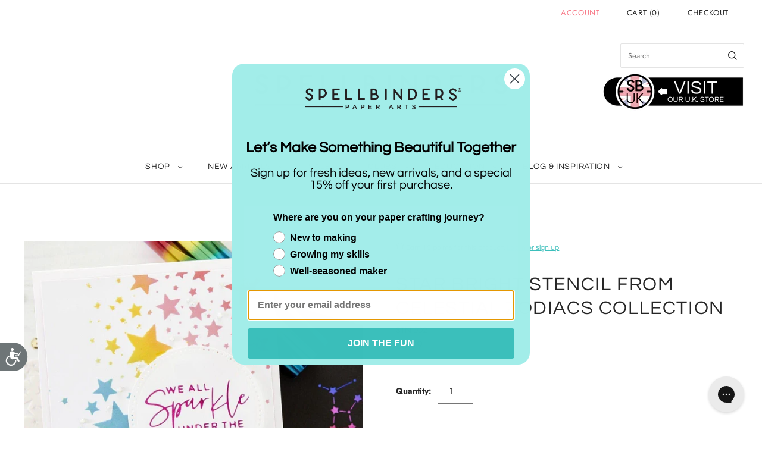

--- FILE ---
content_type: text/html; charset=utf-8
request_url: https://spellbinderspaperarts.com/collections/stencils/products/star-bright-stencil-from-celestial-zodiacs-collection?_pos=17&_fid=7c3828cec&_ss=c&view=spicegems-swatch
body_size: 2655
content:

{
  "id": 7645254189291,
  "title": "Star Bright Stencil from Celestial Zodiacs Collection",
  "description": "\u003cp\u003eStar Bright Stencil is part of the Celestial Zodiacs Collection. A shower of stars comes across this 6 x 6-inch mylar stencil sheet. A beautiful background for any project!\u003cbr\u003e\u003cbr\u003eStargazers and Zodiac fans alike will enjoy the Celestial Zodiacs Collection with unique motifs in each set to use in their creations. With the hot foiling process, these designs will surely shine like the stars. With the addition of stamps, embossing folder and stencils, creating options are out of this world!\u003cbr\u003e\u003cbr\u003eIncludes: 6 x 6 in.\/15.24 x 15.24 cm\u003c\/p\u003e",
  "template_suffix":"",
  "handle": "star-bright-stencil-from-celestial-zodiacs-collection",
  "vendor": "Spellbinders",
  "variants":[{
    	  "id" : 42683314405611,
    	  "title": "Default Title",
          "option1": "Default Title",
          "option2": null,
          "option3": null,
          "sku": "STN-002",
          "requires_shipping" : true,
          "taxable": true,
          "featured_image": null,
          "available": true,
          "name": null,
          "public_title": null,
          "options": ["Default Title"],
          "price": 599,
          "weight": 31,
          "compare_at_price": 599,
          "inventory_policy": "deny",
          "inventory_management": "shopify",
          "inventory_quantity": 218,
          "barcode": "812062031485",
          "featured_media": null}],
  "url": "\/products\/star-bright-stencil-from-celestial-zodiacs-collection",
  "options": [{"name":"Title","position":1,"values":["Default Title"]}],
  "images": ["\/\/spellbinderspaperarts.com\/cdn\/shop\/products\/STN-002-Celestial-Zodiacs-Spellbinders-Star-Bright-Project__2__63337.1612885595.1280.1280.jpg?v=1765839037","\/\/spellbinderspaperarts.com\/cdn\/shop\/products\/STN-002-Celestial-Zodiacs-Spellbinders-Star-Bright-Color__91662.1610059766.1280.1280.jpg?v=1765839038","\/\/spellbinderspaperarts.com\/cdn\/shop\/products\/STN-002-Celestial-Zodiacs-Spellbinders-Star-Bright-Project__08983.1610059766.1280.1280.jpg?v=1765839035","\/\/spellbinderspaperarts.com\/cdn\/shop\/products\/STN-002-Celestial-Zodiacs-Spellbinders-Star-Bright-Project__3__13111.1621289447.1280.1280.jpg?v=1765839036","\/\/spellbinderspaperarts.com\/cdn\/shop\/products\/STN-002-Celestial-Zodiacs-Spellbinders-Star-Bright-Pac__11883.1610059766.1280.1280.jpg?v=1765839033"],
  "featured_image": "\/\/spellbinderspaperarts.com\/cdn\/shop\/products\/STN-002-Celestial-Zodiacs-Spellbinders-Star-Bright-Project__2__63337.1612885595.1280.1280.jpg?v=1765839037",
  "tags": ["5 Deals","5 Star","BOGO","Celestial Zodiacs Collection","Die-ing Sale","Emboss \u0026 Stencil","Halloween \u0026 Fall","Holiday","New Years Sale 2025","Shop","Spellbinders","Stencils"],
  "available": true,
  "price_min": 599,
  "price_max": 599,
  "compare_at_price_min": 599,
  "compare_at_price_max": 599,
  "product_images": [{ "id":37042585075947,"src":"\/\/spellbinderspaperarts.com\/cdn\/shop\/products\/STN-002-Celestial-Zodiacs-Spellbinders-Star-Bright-Project__2__63337.1612885595.1280.1280.jpg?v=1765839037" }  ,  { "id":37042584977643,"src":"\/\/spellbinderspaperarts.com\/cdn\/shop\/products\/STN-002-Celestial-Zodiacs-Spellbinders-Star-Bright-Color__91662.1610059766.1280.1280.jpg?v=1765839038" }  ,  { "id":37042585010411,"src":"\/\/spellbinderspaperarts.com\/cdn\/shop\/products\/STN-002-Celestial-Zodiacs-Spellbinders-Star-Bright-Project__08983.1610059766.1280.1280.jpg?v=1765839035" }  ,  { "id":37042585108715,"src":"\/\/spellbinderspaperarts.com\/cdn\/shop\/products\/STN-002-Celestial-Zodiacs-Spellbinders-Star-Bright-Project__3__13111.1621289447.1280.1280.jpg?v=1765839036" }  ,  { "id":37042585043179,"src":"\/\/spellbinderspaperarts.com\/cdn\/shop\/products\/STN-002-Celestial-Zodiacs-Spellbinders-Star-Bright-Pac__11883.1610059766.1280.1280.jpg?v=1765839033" }  ],
  "media": [{"alt":null,"id":29597164437739,"position":1,"preview_image":{"aspect_ratio":1.0,"height":1200,"width":1200,"src":"\/\/spellbinderspaperarts.com\/cdn\/shop\/products\/STN-002-Celestial-Zodiacs-Spellbinders-Star-Bright-Project__2__63337.1612885595.1280.1280.jpg?v=1765839037"},"aspect_ratio":1.0,"height":1200,"media_type":"image","src":"\/\/spellbinderspaperarts.com\/cdn\/shop\/products\/STN-002-Celestial-Zodiacs-Spellbinders-Star-Bright-Project__2__63337.1612885595.1280.1280.jpg?v=1765839037","width":1200},{"alt":null,"id":29597164339435,"position":2,"preview_image":{"aspect_ratio":1.0,"height":1200,"width":1200,"src":"\/\/spellbinderspaperarts.com\/cdn\/shop\/products\/STN-002-Celestial-Zodiacs-Spellbinders-Star-Bright-Color__91662.1610059766.1280.1280.jpg?v=1765839038"},"aspect_ratio":1.0,"height":1200,"media_type":"image","src":"\/\/spellbinderspaperarts.com\/cdn\/shop\/products\/STN-002-Celestial-Zodiacs-Spellbinders-Star-Bright-Color__91662.1610059766.1280.1280.jpg?v=1765839038","width":1200},{"alt":null,"id":29597164372203,"position":3,"preview_image":{"aspect_ratio":1.0,"height":1200,"width":1200,"src":"\/\/spellbinderspaperarts.com\/cdn\/shop\/products\/STN-002-Celestial-Zodiacs-Spellbinders-Star-Bright-Project__08983.1610059766.1280.1280.jpg?v=1765839035"},"aspect_ratio":1.0,"height":1200,"media_type":"image","src":"\/\/spellbinderspaperarts.com\/cdn\/shop\/products\/STN-002-Celestial-Zodiacs-Spellbinders-Star-Bright-Project__08983.1610059766.1280.1280.jpg?v=1765839035","width":1200},{"alt":null,"id":29597164470507,"position":4,"preview_image":{"aspect_ratio":1.0,"height":1200,"width":1200,"src":"\/\/spellbinderspaperarts.com\/cdn\/shop\/products\/STN-002-Celestial-Zodiacs-Spellbinders-Star-Bright-Project__3__13111.1621289447.1280.1280.jpg?v=1765839036"},"aspect_ratio":1.0,"height":1200,"media_type":"image","src":"\/\/spellbinderspaperarts.com\/cdn\/shop\/products\/STN-002-Celestial-Zodiacs-Spellbinders-Star-Bright-Project__3__13111.1621289447.1280.1280.jpg?v=1765839036","width":1200},{"alt":null,"id":29597164404971,"position":5,"preview_image":{"aspect_ratio":1.0,"height":1200,"width":1200,"src":"\/\/spellbinderspaperarts.com\/cdn\/shop\/products\/STN-002-Celestial-Zodiacs-Spellbinders-Star-Bright-Pac__11883.1610059766.1280.1280.jpg?v=1765839033"},"aspect_ratio":1.0,"height":1200,"media_type":"image","src":"\/\/spellbinderspaperarts.com\/cdn\/shop\/products\/STN-002-Celestial-Zodiacs-Spellbinders-Star-Bright-Pac__11883.1610059766.1280.1280.jpg?v=1765839033","width":1200}],
  "collections": [{"id":483423453419,"handle":"5-star-favorites-copy","title":"5 Star Faves","updated_at":"2026-01-19T12:26:44-07:00","body_html":"","published_at":"2026-01-13T16:29:22-07:00","sort_order":"manual","template_suffix":"","disjunctive":false,"rules":[{"column":"tag","relation":"equals","condition":"5 Star"},{"column":"variant_inventory","relation":"greater_than","condition":"0"}],"published_scope":"web"},{"id":478251811051,"handle":"5-star-favorites","title":"5 Star Favorites","updated_at":"2026-01-19T12:26:44-07:00","body_html":"","published_at":"2025-10-23T10:20:22-07:00","sort_order":"manual","template_suffix":"2025-gift-guide-category","disjunctive":false,"rules":[{"column":"tag","relation":"equals","condition":"5 Star"},{"column":"variant_inventory","relation":"greater_than","condition":"0"}],"published_scope":"web"},{"id":483270820075,"handle":"all-products","title":"All products","updated_at":"2026-01-19T16:22:20-07:00","body_html":"","published_at":"2026-01-10T14:07:47-07:00","sort_order":"best-selling","template_suffix":"","disjunctive":false,"rules":[{"column":"variant_inventory","relation":"greater_than","condition":"0"},{"column":"type","relation":"not_equals","condition":"Clubs"}],"published_scope":"web"},{"id":400922673387,"handle":"best-seller-internal-use","title":"Best Seller (internal use)","updated_at":"2026-01-19T16:22:20-07:00","body_html":null,"published_at":"2024-04-05T13:48:20-07:00","sort_order":"best-selling","template_suffix":null,"disjunctive":false,"rules":[{"column":"title","relation":"not_contains","condition":"tdfhidden"}],"published_scope":"web"},{"id":398218625259,"handle":"halloween-fall","title":"Halloween \u0026 Fall","updated_at":"2026-01-19T05:15:04-07:00","body_html":"","published_at":"2022-04-08T10:19:25-07:00","sort_order":"manual","template_suffix":"","disjunctive":false,"rules":[{"column":"tag","relation":"equals","condition":"Halloween \u0026 Fall"},{"column":"tag","relation":"equals","condition":"Shop"}],"published_scope":"web","image":{"created_at":"2022-05-23T13:20:18-07:00","alt":null,"width":3626,"height":2084,"src":"\/\/spellbinderspaperarts.com\/cdn\/shop\/collections\/870x500-Category-HALLOWEEN_FALL-44.png?v=1653337219"}},{"id":398218658027,"handle":"holiday","title":"Holiday","updated_at":"2026-01-19T05:15:04-07:00","body_html":"","published_at":"2022-04-08T10:20:20-07:00","sort_order":"manual","template_suffix":"holiday-general","disjunctive":false,"rules":[{"column":"tag","relation":"equals","condition":"Holiday"},{"column":"type","relation":"not_equals","condition":"Coming Soon"},{"column":"type","relation":"not_equals","condition":"Discontinued"},{"column":"type","relation":"not_equals","condition":"Clearance"}],"published_scope":"web"},{"id":408405606635,"handle":"holiday-emboss-stencil","title":"Holiday Emboss \u0026 Stencil","updated_at":"2026-01-19T05:15:02-07:00","body_html":"","published_at":"2022-10-24T15:05:18-07:00","sort_order":"created-desc","template_suffix":"2025-holiday-category","disjunctive":false,"rules":[{"column":"tag","relation":"equals","condition":"Emboss \u0026 Stencil"},{"column":"tag","relation":"equals","condition":"Holiday"},{"column":"variant_inventory","relation":"greater_than","condition":"0"},{"column":"type","relation":"equals","condition":"Shop"}],"published_scope":"web"},{"id":478256890091,"handle":"holiday-gift-shop","title":"Holiday Gift Shop","updated_at":"2026-01-19T16:22:20-07:00","body_html":"","published_at":"2025-10-23T12:59:05-07:00","sort_order":"manual","template_suffix":"2025-holiday-gift-shop","disjunctive":true,"rules":[{"column":"tag","relation":"equals","condition":"Holiday"},{"column":"tag","relation":"equals","condition":"Holiday Gift Guide"},{"column":"tag","relation":"equals","condition":"Stocking Stuffers"}],"published_scope":"web"},{"id":482351317227,"handle":"new-years-sale","title":"New Years Sale","updated_at":"2026-01-19T12:26:44-07:00","body_html":"","published_at":"2025-12-23T13:47:50-07:00","sort_order":"manual","template_suffix":"cyber-monday","disjunctive":false,"rules":[{"column":"tag","relation":"equals","condition":"New Years Sale 2025"},{"column":"type","relation":"equals","condition":"Shop"},{"column":"variant_inventory","relation":"greater_than","condition":"0"}],"published_scope":"web"},{"id":482380710123,"handle":"new-years-sale-emboss-stencil","title":"New Years Sale Emboss \u0026 Stencil","updated_at":"2026-01-19T05:15:02-07:00","body_html":"","published_at":"2025-12-24T07:31:05-07:00","sort_order":"manual","template_suffix":"cyber-monday","disjunctive":false,"rules":[{"column":"tag","relation":"equals","condition":"New Years Sale 2025"},{"column":"tag","relation":"equals","condition":"Emboss \u0026 Stencil"},{"column":"type","relation":"equals","condition":"Shop"},{"column":"variant_inventory","relation":"greater_than","condition":"0"}],"published_scope":"web"},{"id":398164033771,"handle":"shop","title":"Shop","updated_at":"2026-01-19T16:22:20-07:00","body_html":"\u003cp data-end=\"430\" data-start=\"221\"\u003eShop all of our products in one place. This collection features our complete assortment, including new arrivals, best sellers, and customer favorites—making it easy to discover everything we offer at a glance.\u003c\/p\u003e\n\u003cp data-end=\"691\" data-start=\"432\"\u003eEach product is thoughtfully designed with quality, function, and style in mind. From everyday essentials to standout pieces and giftable finds, our collection is built to fit seamlessly into your lifestyle while delivering the details that make a difference.\u003c\/p\u003e\n\u003cp data-end=\"939\" data-start=\"693\"\u003eBrowse our full range to explore what’s new, what’s trending, and what defines our brand. With a variety of styles, uses, and designs to choose from, this collection is your go-to destination for shopping our entire lineup in one convenient spot.\u003c\/p\u003e","published_at":"2022-04-07T16:30:59-07:00","sort_order":"manual","template_suffix":"","disjunctive":false,"rules":[{"column":"type","relation":"equals","condition":"Shop"}],"published_scope":"web","image":{"created_at":"2022-04-13T16:47:13-07:00","alt":null,"width":1813,"height":1042,"src":"\/\/spellbinderspaperarts.com\/cdn\/shop\/collections\/870x500-Category-SHOP.webp?v=1764351516"}},{"id":400889413867,"handle":"shop-by-spellbinders-active","title":"Shop by Spellbinders Active","updated_at":"2026-01-19T16:22:20-07:00","body_html":"","published_at":"2022-05-27T12:05:30-07:00","sort_order":"created-desc","template_suffix":"","disjunctive":false,"rules":[{"column":"tag","relation":"equals","condition":"Spellbinders"},{"column":"tag","relation":"equals","condition":"Shop"},{"column":"type","relation":"not_equals","condition":"Gift Cards"}],"published_scope":"web"},{"id":398217609451,"handle":"spellbinders","title":"Spellbinders","updated_at":"2026-01-19T16:22:20-07:00","body_html":"","published_at":"2022-04-08T10:05:16-07:00","sort_order":"price-desc","template_suffix":"","disjunctive":false,"rules":[{"column":"tag","relation":"equals","condition":"Spellbinders"},{"column":"tag","relation":"equals","condition":"Shop"},{"column":"variant_inventory","relation":"greater_than","condition":"0"}],"published_scope":"web"},{"id":408813437163,"handle":"spring","title":"Spring","updated_at":"2026-01-19T16:22:20-07:00","body_html":"","published_at":"2024-04-05T13:48:22-07:00","sort_order":"best-selling","template_suffix":"","disjunctive":true,"rules":[{"column":"title","relation":"contains","condition":"spring"},{"column":"title","relation":"contains","condition":"bunny"},{"column":"title","relation":"contains","condition":"bird"},{"column":"title","relation":"contains","condition":"floral"},{"column":"title","relation":"contains","condition":"flowers"},{"column":"title","relation":"contains","condition":"blossoms"},{"column":"title","relation":"not_contains","condition":"christmas"},{"column":"title","relation":"not_contains","condition":"holiday"}],"published_scope":"web"},{"id":398222852331,"handle":"stencils","title":"Stencils","updated_at":"2026-01-19T05:15:02-07:00","body_html":"","published_at":"2022-04-08T11:46:38-07:00","sort_order":"created-desc","template_suffix":"new-stencil","disjunctive":false,"rules":[{"column":"tag","relation":"equals","condition":"Stencils"},{"column":"tag","relation":"equals","condition":"Shop"},{"column":"type","relation":"equals","condition":"Shop"}],"published_scope":"web"},{"id":429773357291,"handle":"wyng-test-collection","title":"WYNG Test Collection","updated_at":"2026-01-19T16:22:20-07:00","body_html":"","published_at":"2024-03-04T09:11:32-07:00","sort_order":"best-selling","template_suffix":"test-collection-wyng","disjunctive":false,"rules":[{"column":"tag","relation":"equals","condition":"Shop"}],"published_scope":"web"}],
  "hasDefaultVariant": true,
  "currentVariant": 42683314405611,
  "logicalData": 
  





{


      
      
      
      
      "Default Title":{"id":42683314405611,
                    "available":true ,
                    "src": "\/\/spellbinderspaperarts.com\/cdn\/shop\/products\/STN-002-Celestial-Zodiacs-Spellbinders-Star-Bright-Project__2__63337.1612885595.1280.1280.jpg?v=1765839037\u0026width=720",
                    "price":599
                    
                  }


}
,
  "variantsImageData": 
{

  
  
  

  
  
  

  
  
  

  
  
  

  
  
  

}
,
  "price": 599,
  "compare_at_price": 599,
  "type": "Shop"
}


--- FILE ---
content_type: application/javascript; charset=utf-8
request_url: https://spellbinderspaperarts.com/collections/stencils/products/star-bright-stencil-from-celestial-zodiacs-collection.json?callback=jQuery321025995944123073333_1768870461897&_=1768870461898
body_size: 820
content:
/**/jQuery321025995944123073333_1768870461897({"product":{"id":7645254189291,"title":"Star Bright Stencil from Celestial Zodiacs Collection","body_html":"\u003cp\u003eStar Bright Stencil is part of the Celestial Zodiacs Collection. A shower of stars comes across this 6 x 6-inch mylar stencil sheet. A beautiful background for any project!\u003cbr\u003e\u003cbr\u003eStargazers and Zodiac fans alike will enjoy the Celestial Zodiacs Collection with unique motifs in each set to use in their creations. With the hot foiling process, these designs will surely shine like the stars. With the addition of stamps, embossing folder and stencils, creating options are out of this world!\u003cbr\u003e\u003cbr\u003eIncludes: 6 x 6 in.\/15.24 x 15.24 cm\u003c\/p\u003e","vendor":"Spellbinders","product_type":"Shop","created_at":"2022-04-07T13:43:24-07:00","handle":"star-bright-stencil-from-celestial-zodiacs-collection","updated_at":"2026-01-19T17:54:24-07:00","published_at":"2025-11-25T12:41:03-07:00","template_suffix":"","published_scope":"web","tags":"5 Deals, 5 Star, BOGO, Celestial Zodiacs Collection, Die-ing Sale, Emboss \u0026 Stencil, Halloween \u0026 Fall, Holiday, New Years Sale 2025, Shop, Spellbinders, Stencils","variants":[{"id":42683314405611,"product_id":7645254189291,"title":"Default Title","price":"5.99","sku":"STN-002","position":1,"compare_at_price":"5.99","fulfillment_service":"manual","inventory_management":"shopify","option1":"Default Title","option2":null,"option3":null,"created_at":"2022-04-07T13:43:24-07:00","updated_at":"2026-01-19T17:54:24-07:00","taxable":true,"barcode":"812062031485","grams":31,"image_id":null,"weight":31.2,"weight_unit":"g","tax_code":"","requires_shipping":true,"quantity_rule":{"min":1,"max":null,"increment":1},"price_currency":"USD","compare_at_price_currency":"USD","quantity_price_breaks":[]}],"options":[{"id":9722118439147,"product_id":7645254189291,"name":"Title","position":1,"values":["Default Title"]}],"images":[{"id":37042585075947,"product_id":7645254189291,"position":1,"created_at":"2022-04-07T14:38:42-07:00","updated_at":"2025-12-15T15:50:37-07:00","alt":null,"width":1200,"height":1200,"src":"https:\/\/cdn.shopify.com\/s\/files\/1\/0625\/0538\/6219\/products\/STN-002-Celestial-Zodiacs-Spellbinders-Star-Bright-Project__2__63337.1612885595.1280.1280.jpg?v=1765839037","variant_ids":[]},{"id":37042584977643,"product_id":7645254189291,"position":2,"created_at":"2022-04-07T14:38:42-07:00","updated_at":"2025-12-15T15:50:38-07:00","alt":null,"width":1200,"height":1200,"src":"https:\/\/cdn.shopify.com\/s\/files\/1\/0625\/0538\/6219\/products\/STN-002-Celestial-Zodiacs-Spellbinders-Star-Bright-Color__91662.1610059766.1280.1280.jpg?v=1765839038","variant_ids":[]},{"id":37042585010411,"product_id":7645254189291,"position":3,"created_at":"2022-04-07T14:38:42-07:00","updated_at":"2025-12-15T15:50:35-07:00","alt":null,"width":1200,"height":1200,"src":"https:\/\/cdn.shopify.com\/s\/files\/1\/0625\/0538\/6219\/products\/STN-002-Celestial-Zodiacs-Spellbinders-Star-Bright-Project__08983.1610059766.1280.1280.jpg?v=1765839035","variant_ids":[]},{"id":37042585108715,"product_id":7645254189291,"position":4,"created_at":"2022-04-07T14:38:42-07:00","updated_at":"2025-12-15T15:50:36-07:00","alt":null,"width":1200,"height":1200,"src":"https:\/\/cdn.shopify.com\/s\/files\/1\/0625\/0538\/6219\/products\/STN-002-Celestial-Zodiacs-Spellbinders-Star-Bright-Project__3__13111.1621289447.1280.1280.jpg?v=1765839036","variant_ids":[]},{"id":37042585043179,"product_id":7645254189291,"position":5,"created_at":"2022-04-07T14:38:42-07:00","updated_at":"2025-12-15T15:50:33-07:00","alt":null,"width":1200,"height":1200,"src":"https:\/\/cdn.shopify.com\/s\/files\/1\/0625\/0538\/6219\/products\/STN-002-Celestial-Zodiacs-Spellbinders-Star-Bright-Pac__11883.1610059766.1280.1280.jpg?v=1765839033","variant_ids":[]}],"image":{"id":37042585075947,"product_id":7645254189291,"position":1,"created_at":"2022-04-07T14:38:42-07:00","updated_at":"2025-12-15T15:50:37-07:00","alt":null,"width":1200,"height":1200,"src":"https:\/\/cdn.shopify.com\/s\/files\/1\/0625\/0538\/6219\/products\/STN-002-Celestial-Zodiacs-Spellbinders-Star-Bright-Project__2__63337.1612885595.1280.1280.jpg?v=1765839037","variant_ids":[]}}})